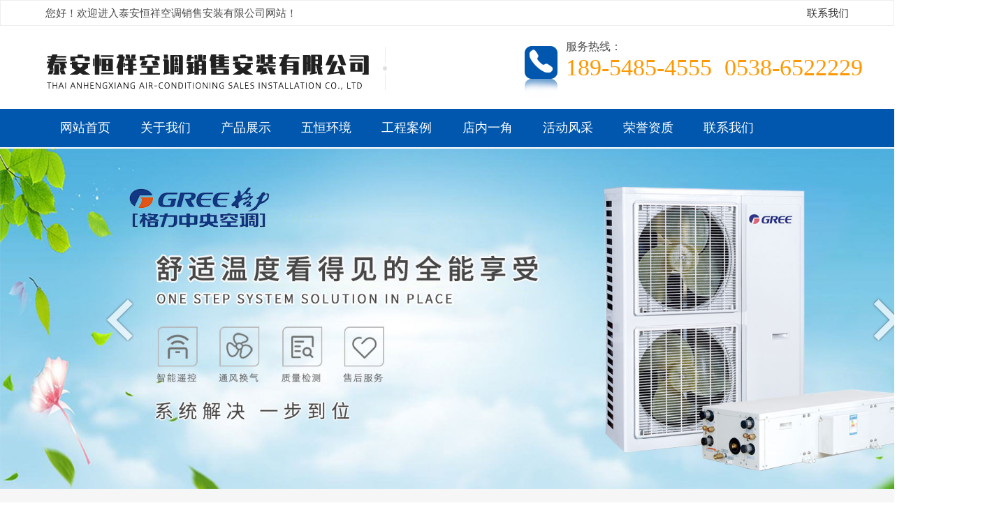

--- FILE ---
content_type: text/html; Charset=utf-8
request_url: http://www.hengxiangkt.com/Item/Show.asp?m=2&d=956
body_size: 5166
content:
<!doctype html>
<html>
<head>
<meta charset="utf-8">
<title>中央热水工程泰安空调|泰安中央空调|泰安格力中央空调-泰安恒祥空调销售安装有限公司官网</title>
<meta name="Keywords" content="泰安空调,泰安油烟机,泰安厨房电器,泰安净水,,泰安热水器泰安中央空调,泰安空调公司,泰安空调公司电话,泰安格力中央空调,泰安热水器,泰安新风系统,泰安格力空调,泰安热水器,格力空调泰安专卖店,泰安格力空调专卖店,泰安空调维修,泰安空调安装,泰安格力空调销售点,泰安中央空调,泰安中央空调安装,泰安中央空调价格,泰安格力空调价格,泰安空调价格,泰安空调公司,泰安恒祥空调销售安装有限公司">

<meta name="Description" content="泰安中央新风,泰安中央热水,泰安恒祥空调销售安装有限公司,（联系人：杨经理，手机：18954854555  13375482000 电话：0538-6522229、8076222 ）泰安格力空调,泰安热水器,泰安空调公司,泰安格力中央空调">

<link href="../css/hxcs.css" rel="stylesheet" type="text/css" />
<link href="/images/style.css" type="text/css">
<script type="text/javascript" src="/ks_inc/jquery.js"></script>
<script type="text/javascript" src="/ks_inc/common.js"></script>
<script language=JavaScript type=text/JavaScript>
//改变图片大小
//function resizepic(thispic)
//{ 
//if(thispic.width>750) thispic.width=750; 
//}
$(document).ready(function(){
	$('.imagelist').find('img').each(function(){
	  if (this.width>750) this.width=600;
	});
});

</script>
</head><body>
<div style="position:fixed; top: 0; width: 100%; background: #fff;z-index: 100;">
  <div class="top">
    <div class="wfixed clearfix">
      <div class="fl">您好！欢迎进入泰安恒祥空调销售安装有限公司网站！</div>
      <div class="topNavSe fr"><a href="/Item/list.asp?id=1242">联系我们</a></div>
    </div>
  </div>
  <div mfid="C1_Share_header">
    <div class="bz">
      <div class="logo fl"><a href="/"></a></div>
      <div class="name fl"><img src="../images/tacn/lo3.png" alt=""></div>
      <div class="top_x fl"><img src="../images/tacn/lo2.jpg" alt=""></div>
      <div class="top_adv fl"><b>专注于<span>格力空调、格力厨电</span></b><br>
        提供一站式“<i>产品</i>”服务</div>
      <div class="top_z fl"></div>
      <div class="top_lx fr">服务热线：<span>189-5485-4555&nbsp;&nbsp;0538-6522229</span></div>
    </div>
  </div>
  <div class="clear"></div>
  <div class="menu nav">
    <ul>
      <li class="nav1"><a rel="nofollow" href="/" title="网站首页">网站首页</a></li>
      <li class="nav1"><a rel="nofollow" href="/Item/list.asp?id=1239" title="关于我们">关于我们</a></li>
      <li><a rel="nofollow" href="/Item/list.asp?id=1762" title="产品中心">产品展示</a>
        <ul>
          <li><a href="/Item/list.asp?id=1785" rel="nofollow" title="">格力家用空调</a></li>
          <li><a href="/Item/list.asp?id=1786" rel="nofollow" title="">家用中央空调</a></li>
          <li><a href="/Item/list.asp?id=1787" rel="nofollow" title="">商用中央空调</a></li>
          <li><a href="/Item/list.asp?id=1788" rel="nofollow" title="">格力新风处理系统</a></li>
          <li><a href="/Item/list.asp?id=1789" rel="nofollow" title="">伊莱克斯中央吸尘</a></li>
          <li><a href="/Item/list.asp?id=1790" rel="nofollow" title="">格力空气能热水器</a></li>
          <li><a href="/Item/list.asp?id=1791" rel="nofollow" title="">中央热水工程</a></li>
          <li><a href="/Item/list.asp?id=1792" rel="nofollow" title="">开能净水机</a></li>
          <li><a href="/Item/list.asp?id=1793" rel="nofollow" title="">抽油烟机</a></li>
          <li><a href="/Item/list.asp?id=1795" rel="nofollow" title="">洗碗机</a></li>
          <li><a href="/Item/list.asp?id=1796" rel="nofollow" title="">蒸烤机</a></li>
          <li><a href="/Item/list.asp?id=1797" rel="nofollow" title="">燃气灶</a></li>
          <li><a href="/Item/list.asp?id=1798" rel="nofollow" title="">壁挂炉</a></li>
        </ul>
      </li>
 <li><a rel="nofollow" href="/Item/list.asp?id=1799" title="五恒环境">五恒环境</a></li>
      <li><a rel="nofollow" href="/Item/list.asp?id=1693" title="工程案例">工程案例</a></li>
      <li class="nav1"><a rel="nofollow" href="/Item/list.asp?id=1781" title="">店内一角</a></li>
      <li class="nav1"><a rel="nofollow" href="/Item/list.asp?id=1780" title="">活动风采</a></li>
      <li class="nav1"><a rel="nofollow" href="/Item/list.asp?id=1782" title="">荣誉资质</a></li>
     
      <!--<li class="nav1"><a rel="nofollow" href="/" title="选购指南">选购指南</a></li>-->
      <li class="nav1"><a rel="nofollow" href="/Item/list.asp?id=1242" title="联系我们">联系我们</a></li>
    </ul>
  </div>
</div>
<div class="clear" style="height: 213px;"></div>
<div class="slide_container">
  <ul class="rslides" id="slider">
    <li><img src="../images/tacn/bg1.jpg" width="100%" alt=""/></li>
    <li><img src="../images/tacn/bg2.jpg" width="100%" alt=""/></li>
    <li><img src="../images/tacn/bg3.jpg" width="100%" alt=""/></li>
  </ul>
</div>
<div class="clear"></div>
<link rel="stylesheet" href="../css/banner.css"/>
<script src="../css/responsiveslides.min.js"></script> 
<script>
	$(function () {
		$("#slider").responsiveSlides({
			auto: true,
			pager: false,
			nav: true,
			speed: 500,
			// 对应外层div的class : slide_container
			namespace: "slide"
		});
	});
</script>
<div class="clear"></div>
<div class="s_bg">
  <div class="search width">
    <div class="row">
      <p><strong>热门关键词：</strong> <a href="/" title="泰安空调">泰安空调</a>&nbsp;&nbsp;<a href="/" title="泰安中央空调">泰安中央空调</a>&nbsp;&nbsp; 
		  <a href="/" title="泰安格力中央空调">泰安格力中央空调</a>&nbsp;&nbsp;<a href="/" title="泰安空气能">泰安空气能</a>&nbsp;&nbsp;
		  <a href="/" title="泰安厨房电器">泰安厨房电器</a>&nbsp;&nbsp;<a href="/" title="泰安恒祥空调">泰安恒祥空调</a>&nbsp;&nbsp; 
		  </p>
      <div class="top_tel"> <a href="/map/SiteMap.html">网站地图</a>&nbsp;&nbsp;|&nbsp;&nbsp;<a href="/map/SiteMap.xml">XML</a>&nbsp;&nbsp;|&nbsp;&nbsp;<a href="/Item/list.asp?id=1694">联系我们</a> </div>
      <div class="clear"></div>
    </div>
  </div>
  <div class="clear"></div>
</div>

<div class="main1500 fyjingying">
	<div class="sycpl"> <div class="sycpltop">
  <p>产品分类</p>
  <p>恒祥空调</p>
</div>
<ul class="sycplb">
  <li class="cp1">格力空调</li>
  <li class="clnr"><a href="/Item/list.asp?id=1785">格力家用空调<span>▶</span></a></li>
  <li class="clnr"><a href="/Item/list.asp?id=1786">家用中央空调<span>▶</span></a></li>
  <li class="clnr"><a href="/Item/list.asp?id=1787">商用中央空调<span>▶</span></a></li>
  <li class="clnr"><a href="/Item/list.asp?id=1788">格力新风处理系统<span>▶</span></a></li>
  <li class="clnr"><a href="/Item/list.asp?id=1789">伊莱克斯中央吸尘<span>▶</span></a></li>
  <li class="clnr"><a href="/Item/list.asp?id=1790">格力空气能热水器<span>▶</span></a></li>
  <li class="clnr"><a href="/Item/list.asp?id=1792">美国派斯净水<span>▶</span></a></li>
  <li class="cp1">格力厨电</li>
  <li class="clnr"><a href="/Item/list.asp?id=1793">抽油烟机<span>▶</span></a></li>
  <li class="clnr"><a href="/Item/list.asp?id=1795">洗碗机<span>▶</span></a></li>
  <li class="clnr"><a href="/Item/list.asp?id=1796">蒸烤机<span>▶</span></a></li>
  <li class="clnr"><a href="/Item/list.asp?id=1797">燃气灶<span>▶</span></a></li>
  <li class="clnr"><a href="/Item/list.asp?id=1798">壁挂炉<span>▶</span></a></li>
</ul>
<div class="sycldb">
  <p>咨询热线：</p>
  <p>18954854555</p>
  <p>13375482000</p>
  <p>0538-6522229</p>
</div> </div>
  <div class="fyjyright">
    <div class="show_title">
      <h1>中央热水工程</h1>
      <p><b class="i1"></b> <b class="i2"></b></p>
      <time></time>
    </div>
    <div class="fyxwxqcont"> 
      <!--编辑器-->
      <div style="text-align:center;"> <img src="/UploadFiles/格力空调/中央热水工程/中央热水工程8.jpg"  title="中央热水工程" alt="中央热水工程"/> </div>
    </div>
    <div class="show_body">  </div>
    <div class="xqytext"> <span>上一篇：<a href="/Item/Show.asp?m=2&d=955" title="中央热水工程">中央热水工程</a></span> <span>下一篇：<a href="/Item/Show.asp?m=2&d=957" title="中央热水工程">中央热水工程</a> </span> <a href="javascript:history.go(-1);" class="xqback">返回</a> </div>
  </div>
</div>
<div class="clear blank10"></div>
<!--版权信息--> 
<div class="juzhong footr mt-40">
  <div class="w1200">
    <div class="footr_1">
      <h3>格力空调:</h3>
      <div class="sss1">
        <p><a target="_self" href="/Item/list.asp?id=1785">格力家用空调</a></p>
        <p><a target="_self" href="/Item/list.asp?id=1786">家用中央空调</a></p>
        <p><a target="_self" href="/Item/list.asp?id=1787">商用中央空调</a></p>
        <p><a target="_self" href="/Item/list.asp?id=1788">格力新风处理系统</a></p>
        <p><a target="_self" href="/Item/list.asp?id=1789">伊莱克斯中央吸尘</a></p>
        <p><a target="_self" href="/Item/list.asp?id=1790">格力空气能热水器</a></p>
        <p><a target="_self" href="/Item/list.asp?id=1792">开能净水机</a></p>
      </div>
    </div>
    <div class="footr_2">
      <h3>格力厨电:</h3>
      <div class="sss"><a href="/Item/list.asp?id=1793" title="">抽油烟机</a><a href="/Item/list.asp?id=1794" title="">洗碗机</a>
		  <a href="/Item/list.asp?id=1795" title="">蒸烤机</a><a href="/Item/list.asp?id=1796" title="">燃气灶</a>
		<a href="/Item/list.asp?id=1797" title="">壁挂炉</a></div>
    </div>
    <div class="footr_3">
      <h3>联系我们:</h3>
      <div class="footr_31">
        <p>手机：18954854555&nbsp;&nbsp;|&nbsp;&nbsp;13375482000</p>
		  <p>手机：0538-8076222&nbsp;|&nbsp;&nbsp; 0538-6522229</p>
        <p>联系人：杨经理</p>
        <p>地址：山东省泰安市岱岳区灵山大街与迎胜路交叉口向西200米路北王府花园A区12号商业楼103店铺</p>

      </div>
    </div>
  </div>
</div>
<div class="db-ys">
  <div class="db-ys-ny editStaticFile">
    <p>版权所有&nbsp;&nbsp;泰安恒祥空调销售安装有限公司&nbsp;&nbsp;&nbsp;&nbsp;<a href="https://beian.miit.gov.cn/" style="color:#fff">鲁ICP备16011697号-1</a>
&nbsp;&nbsp;&nbsp;&nbsp;
<a href="http://www.beian.gov.cn/portal/registerSystemInfo?recordcode=37090202000371"><img src="/Images/11.png"/>鲁公网安备37090202000371号</a>
&nbsp;&nbsp;&nbsp;&nbsp;
	分站：<a href="/Item/list.asp?id=1764">新泰</a>&nbsp;|&nbsp;
<a href="/Item/list.asp?id=1765">东平</a>&nbsp;|&nbsp;
<a href="/Item/list.asp?id=1766">肥城</a>&nbsp;|&nbsp;
<a href="/Item/list.asp?id=1767">宁阳</a>&nbsp;|&nbsp;
<br>
      <a href="http://www.tajdwl.com/" target="_blank" title="技术支持：焦点网络（15288928236）"> <img src="../images/tacn/jd.png" title="技术支持：焦点网络（电话：
15288928236）" alt="技术支持：焦点网络（电话：15288928236）"></a></p>
  </div>
</div>
<div style="text-align:center;margin:0 auto;" class="yyzz"><a href="../images/tacn/yyzz.jpg"><img src="../images/tacn/8F.jpg"></a></div>
<style>
/*一键拨号*/
@media(min-width:1000px){
.footbox{display:none;}
}
@media(max-width:1000px){
.yyzz{margin-bottom: 180px!important;}
}
.footbox{height: 180px;background: rgb(3, 71, 146);bottom: 0;z-index: 99;left: 0; width: 100%;min-width: 375px; position: fixed; border-top:0;z-index: 1000;}
.flexbox{margin-top:2px;text-align: center; display: -webkit-box; display: -webkit-flex; display: -ms-flexbox; display: flex;}
.footbox ul li{-webkit-box-flex: 1; -webkit-flex: 1; -ms-flex: 1;flex: 1; text-align:center;}
.footbox ul li a{ display:block;color:#fff;font-size:48px;line-height:60px;font-weight: 600;}
.footbox ul li a img{ display:block; width:110px; height:110px; margin:5px auto}
</style>
<footer class="footbox">
	<ul class="flexbox">
		<li style="width: calc(100% / 4)"><a href="javascript:;" onClick="history.back()"><div style="margin: 0 auto;"><img src="../images/tacn/back.png">返回</div></a></li>
		<li style="width: calc(100% / 4)"><a href="tel:18954854555"><div style="margin: 0 auto;"><img src="../images/tacn/f_pic1.gif">一键拨号</div></a></li>
        <li style="width: calc(100% / 4)"><a href="tel:0538-6522229
"><div style="margin: 0 auto;"><img src="../images/tacn/f_pic1.gif">电话咨询</div></a></li>
        <li style="width: calc(100% / 4)"><a><img src="../images/tacn/wx.png"> <div onclick="copyText()">复制微信号</div> <p id="text">18954854555</p>
 <textarea id="input"></textarea></a></li>
         <li style="width: calc(100% / 4)"><a href="/index.asp"><div style="margin: 0 auto;"><img src="../images/tacn/home.png">主页</div></a></li>
    </ul>
</footer>
<script type="text/javascript">
    function copyText() {
      var text = document.getElementById("text").innerText;
      var input = document.getElementById("input");
      input.value = text; // 修改文本框的内容
      input.select(); // 选中文本
      document.execCommand("copy"); // 执行浏览器复制命令
      alert("复制成功,去微信添加好友");
    }	
  </script>
</div> 
<!--版权信息-->

</body>
</html>


--- FILE ---
content_type: text/css
request_url: http://www.hengxiangkt.com/css/hxcs.css
body_size: 16198
content:
@charset "utf-8";
/* CSS Document */
/*通用样式*/
*{margin:0;padding:0;word-wrap:break-word;}
body{ font-size:15px; font-family:Arial,'hiragino sans gb','microsoft yahei ui','microsoft yahei',simsun,sans-serif;color:#444;min-width: 1440px;/* background:url(../images/index_bg.jpg) no-repeat;*/}
body{ color:#4C4C4C;}
a{color:#4C4C4C;text-decoration:none;}
a:hover{color:#FF0000;}
a img{border:none;} 
div,ul,li,p,form{padding: 0px; margin: 0px;list-style-type: none;}
em{font-style: normal;font-weight: normal;}
table {padding: 0px; margin: 0px;list-style-type: none;}
dt,dl,dd {padding: 0px; margin: 0px;list-style-type: none;}
form{margin:0px;padding:0px;}
input[type="checkbox"], input[type="radio"] {-webkit-box-sizing: border-box;-moz-box-sizing: border-box;box-sizing: border-box;padding: 0;}
input:focus,textarea:focus,select:focus{ outline:none;}
input[type="text"],select{ height:30px; line-height:30px; color:#999; border:1px solid #ddd;}


tr {padding: 0px; margin: 0px;list-style-type: none;}
h2,h3,h4{padding:0px; font-size:14px; font-weight:normal;}
i,em{ font-style:normal;}
.w1015{ width:1015px; overflow:hidden;}
.clear{ height:0px; clear:both; overflow:hidden;}
.blank10{ height:10px !important; overflow:hidden;}
.blank20{ height:20px; overflow:hidden;}
.clearfloat {clear:both;height:0; overflow:hidden;}
.clear{clear:both;height:0px;overflow:hidden}
.clearfix{display:block;*zoom:1}
.clearfix:after{content:"";display:block;height:0;clear:both;visibility:hidden}
.mainbox{ width:910px; margin:0 auto;}
.mainbox1{ width:1200px; margin:0 auto;}
.fl{ float:left;}
.fr{ float:right;}
/*top*/
.logo {
	padding-right: 20px;
}
.top {
	line-height: 35px;
	border: 1px #eee solid;
}
.tell {
	margin-top: 40px;
	background: url(../images/tacn/tell.png) no-repeat 0px 6px;
	padding-left: 60px;
}
.tell span {
	color: #888;
	font-size: 16px;
	line-height: 2+px;
}
.tell p {
	line-height: 40px;
	display: block;
	font-size: 35px;
	color: #333;
	font-weight: bold;
}
.top_logo {
	height: 125px;
}
.logo_a {
	padding-left: 10px;
}
.logo_a p {
	float: left;
	line-height: 99px;
	color: #333333;
	font-size: 22px;
	font-weight: normal;
}
.logo_a p i {
	font-style: normal;
	vertical-align: baseline;
	color: #2968c7;
}
.logo_a span {
	color: #1ea001;
	font-weight: bold;
	font-size: 22px;
}
.col_61 {
	color: #616161;
}
.col_0a {
	color: #0a4ea2;
}
strong {
	font-weight: 700;
}
a {
	color: #333;
}
a:hover {
	color: #2968c7;
	text-decoration: none;
}
.center {
	width: 1200px;
	margin: 0 auto;
}
.wfixed {width:85%;margin: 0px auto;padding: 0px;}
/**menu**/
.menu {
	height: 55px;
	width: 100%;
	background: #0057ad;
}
.menu ul {
	width:85%;
	margin: 0 auto;
}
.menu ul li:first-child a {
	/*background: #bb1112;
	color: #fff;*/
}
.menu ul li {
	float: left;
	position: relative;
    text-align: center;
	width: calc(100% / 10)
}
.menu ul li a {
	font-size: 18px;
	color: #fff;
	display: block;
	line-height: 55px;
	-webkit-transition: all 0.3s ease;
	-moz-transition: all 0.3s ease;
	-o-transition: all 0.3s ease;
	transition: all 0.3s ease;
}
.menu li a:hover {
	background: #ff9800;
	color: #fff;
}
.menu ul li:hover ul {
	display: block;
	position: absolute;
	top: 55px;
	z-index: 99999
}
.menu ul li ul {
	display: none;
	width: 118px;
}
.menu ul li ul li {
	background: #eee;width: 180px;
}
.menu ul li ul li a {
	display: block;
	line-height: 45px;
	color: #333;
	font-size: 15px;
	padding: 0px;
	text-align: center;
	width: 180px;
}
.menu ul li ul li a:hover {
	background: #ff9800;
	color: #fff;
}
.menu .nav1{ }
.bz{width: 85%;margin: 0 auto;}
.bz .logo{
    margin-top: 30px;
    margin-bottom:30px;
}
.bz .name{
	/*background: url(/images/tacn/lo3.png)top left no-repeat;
	font-size: 16px;
	 color: #666;
	 letter-spacing: 4.4px;*/
padding-top:30px;
margin-top:5px;
}
.bz .top_x{
	margin-left:16px;
	margin-top: 30px;
}
.bz .top_adv{
	font-size: 20px;
	padding-top: 2px;
	margin-left: 20px;
margin-top: 30px;

}
.bz .top_adv b{
	font-size: 28px;
	 color: #333;
	 letter-spacing: 0.2px;
}
.bz .top_adv span{
	color: #ff9800;
}
.bz .top_adv i{
	color: #ff9800;
}
.bz .top_z{
	margin-left: 60px;
	margin-top: 55px;   
}
.bz .top_lx{
	background: url(/images/tacn/lo5.png)0px 8px no-repeat;
	font-size: 16px;
	padding-bottom: 40px;
margin-top: 20px;
	padding-left:60px;
}
.bz .top_lx span{
	font-family: Impact;
	font-size: 34px;
	color: #ff9800;
	display: block;
}
.s_bg{height: 80px; display:block; background:#F6F6F6;}
.search{ margin:0 auto;height:80px;overflow: hidden;    width: 80%;}
.search p{ float:left;font-size: 16px; color:#666; width:800px; height:80px; line-height:80px; overflow:hidden; margin:0}
.search p strong{ display:block; float:left; line-height:80px; font-size:16px }
.search p strong img{ height:32px; vertical-align:middle; margin-right:10px}
.top_tel a{font-size: 16px; line-height:50px;}
.top_tel{height:41px;display:inline-block;float:right;position: relative; width:268px;margin-top: 15px;}
.top_tel .textCont{border-radius:3px 0 3px 0;border: none;border-right:#f2f2f2;width: 258px;height:41px;line-height:41px;color:#505050;float:left;padding-left: 10px;outline: none;background: #ffffff;}
.top_tel .anSearch{height:41px;line-height:41px;border:none;float:left;cursor:pointer;border-left:#f2f2f2;background-color:#FF7916;position: absolute;right: 0px; padding:9px; box-sizing:border-box}

@media(max-width:1440px){
	.bz{width: 93%;}
	.bz .top_adv{display: none;}
}
@media(max-width:991px){
	.search{width: 90%}
	.search p strong{font-size: 20px;}
	.search p a{font-size: 20px;}
	.top_tel a{font-size: 22px;}
	.search p{width:890px;}
}

/*cple*/
.cp{margin:0 auto;width:1100px;}
.cp-l{width:260px; float:left;overflow: hidden; position:relative;padding-bottom:0px; }
.cp-l h2{height:100px;line-height:100px;color:#fff; text-align:center;font-family:'微软雅黑';font-size:30px;background:url(../images/tacn/cp_c.jpg) no-repeat left 0; padding-left: 60px;    letter-spacing: 5px;}
.cp-l p{ color:#ffffff;line-height:32px;padding-left: 70px;}
.cp-l h2 a{color:#fff;}
.cp-con{ padding:0 0px 0 0px;}
.cp-l h3{height:50px; line-height:50px;padding-left:50px; background:url(../images/tacn/sdot.png) #f1f1f1 no-repeat left 10px center;font-size:18px;color:#0057ad;cursor:pointer;margin-top:5px;overflow:hidden;font-weight: bold;}
.cp-l h3 a{color:#000000;}

.cp-l ul{/*padding:2px 0 8px;*/margin:0 2px;} 
.cp-l li{border-bottom: 1px dashed #f1f1f1;/*height:32px; line-height:32px; border-bottom:1px Dotted #929292; padding-left:20px; background:url(../images/tacn/ico1.gif) no-repeat 5px center;color:#444; overflow:hidden ;*/}
.cp-l li a{font-size: 16px; display: block;text-indent: 35px;    color: #1c1c1c;    line-height: 50px;width: 300px;transition: all .2s ease; height: 50px; background: url(../images/tacn/rr.gif) no-repeat left;font-weight: normal;margin-bottom: 1px;}
.cp-l li a:hover {display: block; color: #fff;text-indent: 48px; transition: all .2s ease;line-height: 50px;width: 300px;height: 50px;background: #0057ad;font-weight: bold;}
.clearfix{zoom:1;}
.clearfix:after{content:"";display:block;height:0;clear:both;visibility:hidden;}
@media(max-width:991px){
	.cp-l h3{font-size: 24px;}
	.cp-l li a{font-size: 21px;    text-indent: 25px;}
	
}


/*产品展示*/
.document-width{ width:85%; margin:auto; }
.index_div1{ width:100%; min-height:500px; height:auto; float:left; padding:18px 0; background:url(../images/bj_xt.png) left 190px no-repeat; background-size:50% 5px; }
.nconl{ width:283px;}
.cpfl dt{ width:199px; height:80px;  padding:0px 40px 0px 30px; font-size:32px; line-height:80px; text-align:center;  color:#ffffff; background:#006bd1; font-weight:bold}
.cpfl dd a{display:block; text-indent:50px; color:#1c1c1c; line-height:45px;width:269px; transition:all .2s ease;height:45px;background:url(../images/tacn/rr.gif) no-repeat left; font-weight:normal; margin-bottom:1px}
.cpfl dd a:hover{ display:block;color:#fff; text-indent:48px;transition:all .2s ease; line-height:45px;width:269px; height:45px; background:#f96f0c; }
.neiye_tel{ width:269px; background:url(../images/tacn/nytel.png) no-repeat center top; float:left; padding-top:12px; }
.neiye_tel span{ display:block; width:100%; height:30px; color:#ffffff; line-height:35px; text-align:center; font-size:14px; padding-bottom:20px;}
.neiye_tel a{ width:130px; height:35px; border:1px solid #fff; display:block; text-align:center; margin:auto; line-height:35px; font-size:14px;color:#ffffff; padding:0px;}
.neiye_tel p{ display:block; width:219px; padding-left:50px; font-size:14px; color:#292929; padding-top:42px;}
.neiye_tel p strong{ font-size:30px; color:#0057ad; line-height:35px; font-family:Impact;}
.neiye_tel a:hover{ width:130px; height:35px; border:1px solid #ffffff; background:#ffffff; display:block; text-align:center; margin:auto; line-height:35px; font-size:14px;color:#353535; padding:0px;}
.sy_r{float: right;width: calc(100% - 280px); }
#colee_top .item {  width: 23%;  float: left; margin: 10px 0.5%; position: relative;  background: #fff;  border: 1px solid #dddddd;  border-radius: 6px;  transition: all ease 300ms;overflow: hidden;}
#colee_top .item a {  display: block;  width: 100%;}
#colee_top .item img {  width: 100%;  display: block;-webkit-transition: -webkit-transform 0.3s;  -moz-transition: -moz-transform 0.3s;  -o-transition: -o-transform 0.3s;  transition: transform 0.3s;}
#colee_top .item a img:hover{-webkit-transform: scale(1.1);  -moz-transform: scale(1.1);  -ms-transform: scale(1.1);  -o-transform: scale(1.1);  transform: scale(1.1);}
#colee_top .item h3 {  padding: 0 16px;  height: 63px; position: relative;font-size: 16px;  color: #fff;  line-height: 30px;  overflow: hidden;  transition: all ease 300ms;background: #0057ad; text-align: center;    display: flex; align-items: center; justify-content: center; }
#colee_top .item h3:hover{background: #ff9800;font-weight: bold;}
#colee_top .item h3 span {width: 110px;height: 30px;line-height: 30px;  margin-top: 20px;  font-size: 14px;  border-radius:5px;background:#004893; color: #fff;  text-align: center;  transition: all ease 300ms;}
#colee_top .item h3 span s {  width: 18px;  height: 18px;  margin-right: 5px;  background-position: -120px -78px;}
.more_div{ width:390px; height:40px; margin: 0px auto; margin-top: 2%;}
.more_div a.more{ width:150px; height:40px; line-height:40px; float:left; text-align:center; border:1px solid #0057ad; box-sizing:border-box; color:#0057ad; font-size:14px; border-radius:3px;}
.more_div a.more:hover{ background:#0057ad; color:#fff;}
.more_div a.more_tel{ width:230px; height:40px; line-height:40px; float:right; text-indent:40px; border:1px solid #0057ad; box-sizing:border-box; color:#fff; font-size:14px; border-radius:3px; background:url(../images/more_tel.png) 15px center no-repeat #0057ad; }
.more_div a.more_tel:hover{  border-radius:3px; background:url(../images/more_tel.png) 15px center no-repeat #0057ad; }

@media(max-width:1440px){
	.document-width{width: 90%;}
}
@media(max-width:991px){
	#colee_top .item h3{font-size: 18px;}
	.more_div{    width: 600px;}
	.more_div a.more{    width: 200px;height: 60px; line-height: 60px;font-size: 24px;}
	.more_div a.more_tel{    width: 350px;height: 60px; line-height: 60px;font-size: 24px;}
}



/*about*/
.page{width:85%; margin:0 auto;}
.title_t{
    margin: 0 auto 30px;
    text-align: center;
    background: url(../images/tacn/jt.png) no-repeat center bottom;
    height: 110px;
}

.title_t strong{
    font-size: 35px;
    color: #111111;
}

.title_t strong b{
    color: #0057ad;
}

.title_t strong p{
    font-weight: normal;
    font-size: 18px;
	color: #444;
    letter-spacing: 0.8px;    margin-top: 1%;
}

.about{
    height: 765px;
    background: url(../images/tacn/gsbg.jpg) no-repeat center top;
    padding-bottom: 239px;margin-top: 2%;
}

.about .title_t{
    padding-top: 49px;
}

.about_wrap{
    background: #fff;
    /*width: 1200px;*/
    height: 795px;
    box-shadow: 0 0px 17px -7px rgba(0,0,0,0.3);
    overflow: hidden;
}

.about_img {
    margin: 29px 0 0 27px;
}

.about_text{
    width:58%;
    height: 345px;
    margin: 29px 0 0 50px;
}

.about_text strong{
    font-size: 30px;
    color: #ddd;
    display: inline-block;
    line-height: 39px;
}

.about_text p{
    font-size: 30px;
    color: #0057ad;
}

.about_text span{
    font-size: 16px;
    color: #888;
    line-height: 30px;
    margin: 13px 0 22px 0;
    display: block;
}

.about_text a{
    width: 141px;
    height: 39px;
    border:1px solid #0057ad;
    border-radius: 30px;
    text-align: center;
    line-height: 39px;
    float: left;
    color: #0057ad;
    font-size: 15px;
    margin-right: 22px;
}

.about_cont{
    border-color: #ffc100 !important;
    color: #ffc100 !important;
}

.about_list li{
    width: 120px;
    height:38px;
    border: 1px solid #e8e9ea;
    text-align: center;
    float: left;
    margin: 19px 27px 0 0;
}

.about_list li a{
    font-size: 18px;
    color: #666666;
    line-height: 38px;
    display: block;
}

.about_list li:hover ,.about_list .on{
    border-color: #0057ad;
    background: #0057ad
}

.about_list li:hover a ,.about_list .on a{
    color: #fff;
}

.about_wrap_bottom{
    margin-left: 27px;
}

.about_wrap_bottom_img{
    margin-top:22px;
}

.about_wrap_bottom_img2 table tr td{
    width: 274px;
    height: 258px;
    display: inline-block;
    padding-left: 0 !important;
    margin-right: 17px;
    overflow: hidden;
}

.about_wrap_bottom_img2 table tr td br{
    display: none;
}

.about_wrap_bottom_img2 table tr td img{
    border:1px solid #f1f1f1;
}

.about_wrap_bottom_img2 table tr td div{
    padding-top: 0 !important;
    background: #f1f1f1;
    width: 274px;
    height: 53px;
    font-size: 17px;
    color: #666666;
    text-align: center;
    line-height: 53px;
}

.about_wrap_bottom_img2 table tr td:hover div{
    background: #01a354;
    color: #fff;
}

.about_wrap_bottom_img .dis{
    display:none;
}
@media(max-width:1440px){
	.page{width: 90%;}
	.about_img{width: 40%;}
	.about_img img{width: 100%;}
	.about_text{width: 53%;}
	.about_wrap{height: 790px;}
}
@media(max-width:991px){
	.title_t strong{font-size: 44px;}
	.title_t strong p{font-size: 26px;}
	.title_t{height: 140px;}
	.about_text p{font-size: 34px;}
	.about_text span{font-size: 20px;line-height: 34px;height: 240px; overflow: hidden;}
	.about_text a{width: 200px;height: 50px;line-height: 50px;font-size: 24px;}
	.about_list li{width: 150px;height: 50px;}
	.about_list li a{font-size: 26px;line-height: 50px;}
	.ryzzBox .Cont .tp .tbiao a{font-size: 24px!important;line-height: 50px;}
	.cpadv_d span{font-size: 24px;}
}

/*首页安利*/
.pub_title p{text-align:center;margin-top:10px;margin-bottom:30px;letter-spacing: 3px;font-size: 20px;}
.pub_title h4{position:relative;text-align:center;font-size:36px;font-weight:bold;z-index:1;/*padding-top:60px;*/color: #00944b;margin: 2%;}
.pub_title h4 img{display: inline-block;margin:0 10px;}
.pub_title h4 span{color:#3c3c3c;display:inline-block;}
.ryzz{width:100%;margin:1% auto;text-align: center;height: 300px;}
.ryzz_ry{width:98%;margin:0 auto; height:310px; text-align:center; position:relative; } 
.ryzzBox{width:100%;height:300px; }
.ryzzBox .Leftbotton{border-radius: 10%;height:67px;width:67px;background:#e2e2e2 url(../images/tacn/lefts.png) no-repeat;overflow:hidden;display:inline;left:-80px; top:83px;cursor:pointer; position:absolute; z-index:99;}
.ryzzBox .Leftbotton:hover{background:#0057ad url(../images/tacn/lefts.png) no-repeat;}
.ryzzBox .Rightbotton{border-radius: 10%;height:67px;width:67px;background:#e2e2e2 url(../images/tacn/rights.png) no-repeat;overflow:hidden;display:inline;right:-80px;top:83px;cursor:pointer; position:absolute;z-index:99;}
.ryzzBox .Rightbotton:hover{background:#0057ad url(../images/tacn/rights.png) no-repeat;}
.ryzzBox .Cont{width:100%;overflow:hidden;float:left; }
.ryzzBox .ScrCont{width:10000000px;}
.ryzzBox .Cont .tp{width:316px;float:left;height:302px;text-align:center;background:none; text-align:left; }
.ryzzBox .Cont .tp .tpic{ margin:0 13px;width: 300px;height:277px;background:#e0e0e0; text-align:center; }
.ryzzBox .Cont .tp .tpic img{width:100%;max-width:100%}
.ryzzBox .Cont .tp .tbiao{text-align:center;/* padding-top:10px; padding-bottom:15px;*/ } 
.ryzzBox .Cont .tp .tline{margin:0 auto; width:125px;border-bottom:1px #FFF solid; height:5px;} 
.ryzzBox .Cont .tp .tbiao a{color:#333; font-size:18px; line-height: 40px;}
.ryzzBox .Cont .tp .tbiao a:hover{color:#00944b;}
.ryzzBox .Cont .tp .tneir{padding-top:8px; text-align:left; padding-left:16px; padding-right:15px; padding-bottom:15px;  } 
.ryzzBox .Cont .tp .tneir a{color:#FFFFFF; font-size:16px; line-height:22px;   } 
.ryzzBox #List1,.ryzzBox #List2{float:left;}

/*流程*/
.cooper{
    height: 466px;margin-top: 2%;
    /*background: url(../images/tacn/lcbg.jpg) no-repeat center;*/
}
.lc{width: 80%;}
.cooper .title_t{
    margin-bottom: 52px;
}

.cooper_wrap dl{
    float: left;
    width:8%;
    height: 163px;
    position: relative;
    margin-left: 100px;
}

.cooper_wrap dl:nth-child(1){
    margin-left: 26px;
}

.cooper_wrap dl dt{
    width: 35px;
    height: 35px;
    background: #0057ad;
    border-radius: 30px;
    line-height: 35px;
    text-align: center;
    color: #fff;
    font-size: 18px;
    position: absolute;
    left: 35px;
    top:-13px;
}

.cooper_wrap dl dd p{
    text-align: center;
    font-size: 18px;
    color: #4f5154;
    padding-top: 11px;
}

.cooper_tel{
    background: #0057ad;
    width:40%;
    height: 59px;
    border-radius: 5px;
    margin: 50px auto 0;
    text-align: center;
    color: #fff;
    position: relative;
    line-height: 59px;
}

.cooper_tel::before{
    content: '';
    position: absolute;
    width: 25px;
    height: 25px;
    background: #0057ad;
    left: -11px;
    top: 17px;
    border-radius: 30px;
}

.cooper_tel::after{
    content: '';
    position: absolute;
    width: 25px;
    height: 25px;
    background: #0057ad;
    right: -11px;
    top: 17px;
    border-radius: 30px;
}

.cooper_tel span {
    font-size: 15px;
    background: url(../images/tacn/dhh.jpg) no-repeat left center;
    padding-left: 25px;
}

.cooper_tel strong{
    font-size: 25px;
}

.cooper_tel a{
    background: #ff9800;
    width: 135px;
    height: 36px;
    border-radius: 30px;
    color: #fff;
    line-height: 36px;
    text-align: center;
    float: right;
    margin: 11px 48px 0 0;
}
@media(max-width:1440px){
	.lc{width: 90%}
	.cooper_wrap dl{width: 7%}
	.cooper_tel{width: 50%}
	.syhfnr p:nth-child(2){font-size: 20px; letter-spacing: 1px;}
}
@media(max-width:991px){
	.cooper_wrap dl dd p{font-size: 22px}
	.cooper_tel span{font-size: 22px;}
	.cooper_tel a{font-size: 20px;}
}



/*优势*/
.ysz{width: 80%; margin: 0 auto;margin-top: 2%}
.cpadv{
		width: 100%;
		height: 900px;
		background: url(/images/tacn/ysbg.jpg)center no-repeat;
		padding-top: 80px;
        }
.cpadv_d{
	text-align: center;
	font-size: 42px;
	line-height:52px;

}
.cpadv_d b{
	color: #0057ad;
}
.cpadv_d span{
	font-size: 18px; 
	color: #666666;
	display: block;text-transform: uppercase;
}
.cpadv_bz{
	margin-top: 20px;
}
.cpadv_z{
	width: 380px;
	float: left;
	margin-top:60px;
}
.cpadv_z li{
	width: 150px;
	float:left;
	margin-right: 40px;
	text-align: center;
	margin-bottom: 100px;
}
.cpadv_wz{
	color: #666;
}
.cpadv_wz span{
	font-size: 18px;
	 color: #333;
	 line-height:40px;
	 display: block;
	 padding-top: 5px;
}

 .cpadv_y{
	width: 380px;
	float: left;
	margin-top:60px;
}
.cpadv_y li{
	width: 150px;
	float:left;
	margin-left: 40px;
	text-align: center;
	margin-bottom: 100px;
}
.cpadv_wz{
	color: #666;
}
.cpadv_wz span{
	font-size: 18px;
	 color: #333;
	 line-height:40px;
	 display: block;
	 padding-top: 5px;
}
.xadv_w{ width: 1300px; margin: 0 auto;letter-spacing:3px; text-align: center; margin-top:8px; margin-bottom:35px;}
.xadv_w span{display: inline-block; animation: nbanA 2s infinite; margin-right:10px; width: 10px; height: 10px; background: #0057ad; border-radius: 50%;}
.xadv_w span:nth-child(2){animation-delay: 0.4s;background: #ff9800;}
.xadv_w span:nth-child(3){animation-delay: 0.6s;  }
.cpadv_bz{ width:1300px; margin: 0 auto;overflow: hidden;}

@media(max-width:991px){
	.cpadv_wz span{font-size: 24px;padding-top: 30px;}
	#feedback_c{    margin-top: 30px;}
	.ysz{margin-top: 4%;}
	.syhfbox{margin-top: 2%}
	.syhflx{width: 630px!important;}
	.syhfnr{    width: calc(100% - 630px)!important;}
}




@keyframes nbanA{
0%{transform: translateY(0px);}
50%{transform: translateY(-8px);}
100%{transform: translateY(0px);}
}
@keyframes moveBg {
  0% {
    background-position: 0% 30%;
  }

  100% {
    background-position: 100% 50%;
  }
}
#feedback_c{width: 900px; box-sizing: border-box;
            height: 75px;
            background: #0057ad;
            border-radius:150px;
            margin: 0 auto;
           margin-top: 60px;
        }
#feedback_c .font{
  font-size: 26px;color: #fff;text-align:center;line-height: 30px;padding:25px 0 0px 0;
}  

/*syxw*/
.news{background: url(../img/line.png) no-repeat top  right;  padding-bottom: 25px; background: #fff;}
.news_left{    width:40%;}
.news_left>div a{    display: flex;    justify-content: space-between;    padding: 20px 0;}
.news_left>div h2{    width: 82px;font-weight: normal;background: #0057ad;}
.news_left span,.new_right li>a span{color: #666666;font-size: 15px;line-height: 26px;word-break: break-all;display: -webkit-box;-webkit-box-orient: vertical;    overflow: hidden;    -webkit-line-clamp: 2;}
.news_left>div h2 span{    font-size: 40px;    color: #ffffff;    transition: .3s all;line-height: 81px;text-align: center;}
.news_left>div h2 em{    font-size: 16px;    color: #999999;}
.news_left>div div{width: calc(100% - 100px)}
.news_left p,.new_right li>a p{color: #333333;font-size: 18px;margin-bottom: 12px;transition: .3s all;overflow: hidden;text-overflow: ellipsis;white-space: nowrap;}
.news_content{display: flex;justify-content: space-between;margin-top: 50px;}
.news_left>img{width: 100%;    display: block;    /*height: 329px;*/}
.new_right{    width: 55%;    border-left: 1px solid #dfdede;padding: 0 6px;box-sizing: border-box;}
.new_right li>a{display: flex;justify-content: space-between;padding: 30px 0;padding-left: 24px;padding-right: 14px;box-sizing: border-box;border-bottom: 1px solid #dfdede;transition: .3s all;}
.new_right li:last-child a{    border: none;}
.new_right li a:hover span{    color: #fff;}.new_right li a:hover p{    color: #fff;}
.new_right li a:hover{    background: #0057ad;}
.new_right li>a h2{     width: 82px;font-weight: normal;background: #0057ad;}
.new_right li>a h2 span{    font-size: 40px;    color: #ffffff;    transition: .3s all;line-height: 81px;text-align: center;}
.new_right li>a h2 em{    color: #999999;    font-size: 16px;}
.new_right li>a div{    width: calc(100% - 100px);}
.news .cases_h{    margin-bottom: 32px;}
.news>div>.news_imgs{    display: flex;    justify-content: space-between;    margin-top: 38px;} 
.news>div>.news_imgs li{    width: 371px;    height: 176px;    overflow: hidden;}
.news>div>.news_imgs li img{    display: block;    width: 100%;}
.news_a{margin-top: 16px;}
.news_a em{color: #c2992b;}
.news_a a{color: #666666;font-size: 15px;}
.news_a li{display: flex;justify-content: space-between;}
.news_a li a{white-space: nowrap;width: 372px;text-overflow: ellipsis;display: block;overflow: hidden;line-height: 44px;transition: .3s all;}
.news_a li a:hover{    color: #c2992b;    text-decoration: underline;}   

@media(max-width:991px){
	.new_right li:last-child{display: none;}
}


/*å°æ ‡*/
.wrapper {width: 90%;margin: 0 auto;}
.auto {margin: 0 auto;} 
.tc {text-align: center;}
.titl{padding-top: 30px;}
.titl h2{height:38px; line-height:38px; font-size:36px; font-weight:bold; overflow:hidden;color: #0057ad;}
.titl h3{margin-top:16px; font-size:18px; color:#0057ad; overflow:hidden;}


/*隔断*/
.syhfbox{width: 100%;height: 160px; background-image: url("../images/tacn/tf.jpg");background-size: 100% 100%;}
.syhf{width: 90%;margin: 0 auto;padding: 40px 0;overflow:hidden;}
.syhfnr{width:calc(100% - 700px);float: left;}
.syhfnr p:nth-child(1){font-size: 18px;line-height: 30px;color: #f5f5f5;}.syhfnr p:nth-child(1) span{margin-right: 30px;padding: 5px 0;padding-left: 36px;background: url("../images/tacn/dh1.png") no-repeat left center;}
.syhfnr p:nth-child(2){font-size: 24px;line-height: 34px;color: #fff;font-weight: 600;letter-spacing: 6px;margin-top: 16px;}
.syhflx{width: 700px;float: left;}
.syhflx a{width: 240px;display: block;background-color: #fff;border-radius: 21px;font-size: 18px;line-height: 42px;color: #333;font-weight: 600;text-align: center;margin-left: auto;letter-spacing: 10px;transition: all 0.6s;}
.syhflx p{font-size: 22px;font-weight: 500;text-align: right;color: #fff;letter-spacing: 1px;margin-top: 20px;}.syhflx p span{font-size: 28px; font-weight: bold;}
.syhflx a:hover{background-color: #0a326e;color: #fff;}
@media(max-width:1460px){.syhfnr p:nth-child(1) span{margin-right: 10px;}}
@media(max-width:1200px){.syhf{width: 98%;}}

/* 案例 */
.syfw{width: 90%;margin: 0 auto;padding: 10px 0;}
.syfwlb{padding: 0 29px;box-sizing: border-box;}
.syfwlb::before,.syfwlb::after{content: "";position: absolute;width: 30px;height: 100%;background-color: #fff;top: 0;z-index: 10;}
.syfwlb::before{left: -1px;}.syfwlb::after{right: -1px;}
.syfwnr{width: 100%;display: block;overflow: hidden;position: relative;padding-bottom: 50px;}
.syfwnr .syfwtp{width: 100%;overflow: hidden;}
.syfwnr .syfwtp img{width:100%;display: block;transition: all 0.6s;}
.syfwnr .syfwbt{width: 100%;display: block;font-size: 18px;line-height: 50px;letter-spacing: 2px;padding: 0 10px;box-sizing: border-box; color: #333;text-align: center;z-index: 10;background-color: #efefef;position: absolute;bottom: -54px;left: 0;z-index: 10;overflow: hidden;text-overflow:ellipsis;white-space: nowrap;transition: all 0.6s;}
.syfwnr .syfwbt span{width: 120px;display: block;font-size: 16px;border: 1px solid #fff;border-radius: 62px;line-height: 32px;margin: 0 auto 20px;}
.syfwnr:hover .syfwtp img{transform: scale(1.2);}
.syfwnr:hover .syfwbt{background-color:#005fc3;bottom: 0;color: #fff;text-overflow:inherit;white-space: inherit;}
.syfwnr .syfwbt span:hover{background-color: #fff;color:#005fc3;}
@media(max-width:1200px){.syfw{width: 96%;}.syfwnr .syfwbt{font-size: 22px;}}



/*简介内页*/
.div_title{ text-align:center; background:url(../../images/tacn/1_1.jpg) center bottom no-repeat;padding-top: 24px; padding-bottom:17px; font-size:30px; line-height:30px; color:#2d2c30;margin-top: 2%;}
.div_abo{ margin-top:60px;}
.div_abo .div1{ text-align:center; margin-top:34px;}
.div_abo .div2{ width:520px; margin:0 auto; margin-top:31px;}

/*内页导航*/
.ny-weizhi{padding:20px 0px;/*width: 100%;*/height: auto;background-color: #f1f1f1;}
.ny-weizhi .ny-r-t{margin:0 auto;width: 1300px; font-size: 15px;color: #333;}
.products1 {background: #0057ad;background-repeat: no-repeat;background-position: left top;float: left;padding: 20px;position:relative;}
.products1 h2 { font-size: 24px; line-height: 40px; color: #FFFFFF; float: left; height: 60px; width: 100%; text-align: center;border-bottom: 1px dashed rgba(187, 187, 187, 0.54);}
.products1_info { line-height: 35px; color: #FFFFFF; float: left; width: 220px; font-size: 15px; }
.s_phone { line-height: 35px; color: #FFFFFF; text-align: center; float: left; height: 35px; width: 220px; margin-top: 100px; font-size: 16px; }
.s_zixun { line-height: 40px; color: #333333; background-color: #FFFFFF; float: left; height: 40px; width:100%; -webkit-border-radius:20px; -moz-border-radius:20px; -ms-border-radius:20px; border-radius:20px; margin-top: 20px; }
.s_zixun a { color:#056ed1; text-decoration:none; background-repeat: no-repeat; background-position: 10px center; font-size: 20px; font-weight: bold; }
.s_zixun em { width:150px; float:left; font-style:normal; }
.s_zixun i { width: 40px; height: 40px; position: relative; right: 0; top: 0px; background-image: url(http://www.dgyyj.cn/skin/images/ico_tel4.png); background-repeat: no-repeat; background-position: center; float: left;     margin-left: 5%;}
.service_catlist {position:relative; width: 95%; margin: 0 auto;}
.service_catlist li { line-height: 50px; float: left; height: 50px; width:100%; font-size:18px; text-transform: capitalize; padding-top: 10px; padding-bottom: 10px;position:relative; }
.service_catlist li p {position:relative;}
.service_catlist li p a { color:#FFFFFF; text-decoration:none; display:block; float: left; width:100%; text-align: center; -webkit-border-radius:20px; -moz-border-radius:20px; -ms-border-radius:20px; border-radius:0;background: #0865c1; }
.service_catlist li p a:hover { color:#000000; background-color:#FFFFFF; }
.helpmain .left{width:20%; float:left; /*border:#e5e5e5 1px solid;*/height:100%; overflow:hidden;}
/*.helpmain .left h2{ font-size:22px;text-align:center; line-height:35px; margin:12px 0;}
.helpmain .left h3{ font-size:12px; font-weight:normal;line-height:30px; text-align:left; color:#999; border-bottom:#e5e5e5e 1px dashed; text-align:center;}*/
.helpmain .left .notetext1{ padding:10px; line-height:24px; font-size:14px; color:#555;float:left;width:410px;padding-top:100px;}
.helpmain .left .helpleftsite{ margin:1px; padding:0 15px;}
.helpmain .left .helpleftsite .title{height:60px; line-height:60px; font-size:24px;}
.helpmain .left .helpleftsite .leftbox{ padding:2px;}
.helpmain .left .helpleftsite .leftbox a{display: block;height: 48px;line-height: 48px;/* padding-left: 35px; */ text-align: center;font-size: 15px;background: #f4f4f4; margin-top: 4px;}
.helpmain .left .helpleftsite .leftbox a:hover{background: #006bd1; color: #fff;}
.helpmain .right{width:77%; float:right;height:100%; overflow:hidden;}
.helpmain .right h2{ font-size:22px;text-align:center; line-height:35px; margin:12px 0;}
.helpmain .right h3{ font-size:12px; font-weight:normal;line-height:30px; text-align:left; color:#999; border-bottom:#e5e5e5e 1px dashed; text-align:center;}
.helpmain .right .notetext{ padding:20px; line-height:24px; font-size:16px; color:#555;}
.helpmain .right .annoucebot{ height:30px; line-height:30px; text-align:right;}
.helpmain .right .notetext h3{ font-size:16px; font-weight:bold; color:#999; height:30px; line-height:30px; border-bottom:#f1f1f1 1px dashed; margin-bottom:10px;}
.helpmain .right .tdbg .lefttdbg{width:100px;}
.helpmain .right .notetext li{ line-height:30px; line-height:30px;}
.helpmain .right .fb{ font-size:14px; font-weight:bold; height:35px; line-height:35px;}
.helpmain .right .recruitment_tableInfo th{ background:#f1f1f1;}
.helpmain{width: 100%;margin: 0 auto;}

.pt .left{width:20%; float:left; /*border:#e5e5e5 1px solid;*/height:100%; overflow:hidden;}
/*.helpmain .left h2{ font-size:22px;text-align:center; line-height:35px; margin:12px 0;}
.helpmain .left h3{ font-size:12px; font-weight:normal;line-height:30px; text-align:left; color:#999; border-bottom:#e5e5e5e 1px dashed; text-align:center;}*/
.pt .left .notetext1{ padding:10px; line-height:24px; font-size:14px; color:#555;float:left;width:410px;padding-top:100px;}
.pt .left .helpleftsite{ margin:1px; padding:0 15px;}
.pt .left .helpleftsite .title{height:60px; line-height:60px; font-size:24px;}
.pt .left .helpleftsite .leftbox{ padding:2px;}
.pt .left .helpleftsite .leftbox a{display: block;height: 48px;line-height: 48px;/* padding-left: 35px; */ text-align: center;font-size: 15px;background: #f4f4f4; margin-top: 4px;}
.pt .left .helpleftsite .leftbox a:hover{background: #006bd1; color: #fff;}

/*gssj*/
.shijing{width:90%; margin: 0 auto;}
.shijing .li{float: left;width:23%;height:100%;    margin: 0 15px;margin-bottom: 20px;}
.shijing .li:hover .cont:after{background: url("../images/tacn/product1-cont-ic2.png") no-repeat 0 0;}
.shijing .li .cont:after{content: "";display: block;width: 21px;height: 4px;background: url("../images/tacn/product1-cont-ic1.png") no-repeat 0 0;position: absolute;bottom: 19px;left: 0;right: 0;margin: auto;transition:background .3s ;}
.shijing .img{overflow: hidden;}
.shijing .img img{transition: all .5s;    width: 100%;}
.shijing .li:hover .img img{transform: scale(1.06,1.06);}
.shijing .li:hover .cont{background-color: #0057ad;border-color: #0057ad;}
.shijing .li:hover .cont p,
.shijing .li:hover .cont h3{color: #ffffff;}
.shijing .li .cont{height:72px;border:1px solid #e2e2e2;border-top: none;padding: 20px 30px;text-align: center;position: relative;transition:all .3s ease;}
.shijing .li h3{color: #333333;font-size: 20px;margin-bottom: 4px;transition: all .3s;}
.shijing .li p{color: #666666;font-size: 16px;text-align: center;transition: all .3s;}
.product1 .cCont3 .more-ow li{background-color: #333333;}

/*产品中心*/
.sycpbox{width:85%;margin: 30px auto;}
.sybtbox{width: 1200px;margin: 0 auto 20px;}
.sybt{width: 430px;height: 80px; margin: 0 auto;padding: 0 80px;background-image: url("../UploadFiles/bj/logo.png");background-size: 80px 80px;background-position: 0 0;background-repeat: no-repeat;overflow: hidden;}
.sybtbox p:nth-child(2){font-size: 18px;text-align: center;color: #333;line-height:40px;letter-spacing: 2px;}
.sybt p:nth-child(1){font-size: 36px;font-weight:600;line-height: 36px;text-align: center;color: #212121;margin:10px 0;}
.sybt p:nth-child(2){font-size: 20px;line-height: 20px;text-align: center;color: #058b01;margin:2px 0;}

.sycpl{width:19%;float: left;margin-right: 30px;background-color: #f5f5f5;border-radius: 20px;}
.sycpltop{width:100%;padding: 20px;box-sizing: border-box;background-color: #0057ad;border-top-left-radius: 20px;border-top-right-radius: 20px;}
.sycpltop p:nth-child(1){font-size: 24px;font-weight: 600;color: #fff;text-align: center;line-height: 40px;letter-spacing: 6px;}
.sycpltop p:nth-child(2){font-size: 18px;color: #fff;text-align: center;line-height: 30px;letter-spacing: 2px;}
.sycplb{width:100%;padding:10px 20px;box-sizing: border-box;}
.sycplb li{width: 100%;border-bottom: 1px dashed #fff;padding:0 20px;box-sizing: border-box;}
.sycplb li:nth-child(1),.sycplb li:nth-child(10){font-weight: bold;color: #0057ad;font-size: 20px; line-height: 50px;}
.sycplb li a{width: 100%;display: block;font-size: 17px;color: #333;line-height: 52px;}
.sycplb li a span{float: right;margin-right: 20px;transition: all 0.4s;}
.sycplb li:hover a{color: #0057ad;}.sycplb li:hover a span{margin-right: 0;}
.sycldb{width:100%;padding:10px 20px;box-sizing: border-box; background-color: #0057ad;background-image: url("../images/tacn/sycllx.png");background-size: 76px 76px;background-position:10px 20px ; background-repeat: no-repeat;border-bottom-left-radius: 20px;border-bottom-right-radius: 20px;}
.sycldb p{padding-left: 70px;box-sizing: border-box; font-size: 22px;font-weight: 600;color: #FFFFFF;line-height: 30px;}
.sycldb p:nth-child(1){font-size: 18px;font-weight: lighter;}
.sycpfl{width:1200px;}
.sycpfl li{width: 190px;margin:0 12px 10px 0;float: left;}
.sycpfl li:nth-child(6n){margin-right: 0;}
.sycpfl li a{width:190px;display: block;line-height: 40px;background-color: #004ab3;font-size: 16px;font-weight: 550;color: #fff;text-align: center;transition: all 0.4s;}
.sycpfl li a:hover{box-shadow: 0 0 8px #666;background-color:#e50000;}
	
.cpg{width: 1200px;margin: 0 auto;}
.cpzsbox{width:1200px;}
.cpzslb{display: block;width:290px;margin: 0 13px 10px 0;padding: 10px;box-sizing: border-box; float:left;background-color:#eaeaea;color: #000;transition: all 0.4s;}
.cpzslb:nth-child(4n){margin-right: 0;}
.cpzslb img{width:270px;display: block; height:180px;}
.cpzslb p:nth-child(2){font-size: 18px;line-height: 20px;color: #333;margin-top: 10px;}
.cpzslb p:nth-child(3){font-size: 16px;line-height: 30px;font-weight: 550; color: #333;margin-top: 10px;}
.cpzslb p:nth-child(3) span{width: 80px;display: block;background-color:#0057ad;color: #FFF;font-size: 16px;line-height: 30px;float:right;text-align: center;border: 1px solid #0057ad;box-sizing: border-box;}
.cpzslb:hover{background-color:#0057ad;color: #fff;}
.cpzslb:hover p:nth-child(2){color: #fff;}.cpzslb:hover p:nth-child(3){color: #fff;}
.cpzslb:hover p:nth-child(3) span{border: 1px solid #fff;}


.cpzslb1{display: block;width:290px;margin: 0 13px 10px 0;padding: 10px;box-sizing: border-box; float:left;background-color:#eaeaea;color: #000;transition: all 0.4s;}
.cpzslb1 img{width:270px;display: block;}
.cpzslb1 p:nth-child(2){font-size: 20px;line-height: 20px;color: #333;margin-top: 10px;}
.cpzslb1 p:nth-child(3){font-size: 16px;line-height: 30px;font-weight: 550; color: #333;margin-top: 10px;}
.cpzslb1 p:nth-child(3) span{width: 80px;display: block;background-color:#0057ad;color: #FFF;font-size: 16px;line-height: 30px;float:right;text-align: center;border: 1px solid #0057ad;box-sizing: border-box;}
.cpzslb1:hover{background-color:#0057ad;color: #fff;}
.cpzslb1:hover p:nth-child(2){color: #fff;}
.cpzslb1:hover p:nth-child(3){color: #fff;}
.cpzslb:hover p:nth-child(3){color: #fff;}
.cpzslb1:hover p:nth-child(3) span{border: 1px solid #fff;}

.cp1{font-size: 18px;line-height: 30px;}

/*ny*/
.ny{width: 80%;margin: 1% auto;}
.rnr{width:80%;float: left;}
.flnrbt{width: 100%;border-bottom: 1px solid #e1e1e1;box-sizing: border-box;overflow: hidden;}
.nrbt{width:200px;height: 30px;font-size: 20px;font-weight: 550;color:  #212121;line-height: 30px;float: left;}
.wzdh{width: calc(100% - 200px);float: left;text-align: right;font-size: 16px;line-height: 30px;letter-spacing:1px;padding-right: 20px;box-sizing: border-box;}	
.lxnr{width: 100%;}
.lxnrl{width: 900px;padding-top: 40px;padding-left: 100px;height: 600px;box-sizing: border-box; margin: 0 auto;/*background-image:url(../UploadFiles/bj/lxbj.jpg);*/background-size: 100% auto;background-position:80% 100%;background-repeat: no-repeat;}
.firstRow span{font-size: 17px;}
.firstRow .dz{text-align: left;float: left; margin-left: 10px;}


.w-1260-1 {
	width: 85%;
	margin: 0 auto;
}
.ny-cont{
	padding:10px 0px 20px 0px;
	margin:0 auto;
	width: 85%;
	font-size: 15px;
	color: #333;
	line-height: 190%;
	letter-spacing: 0px;
}
.ny-cont p, .ny-cont p a{
	margin-top:15px;
	font-size: 17px;
	color: #333;
	line-height: 220%;
}
.ny-cont a{
 	font-size: 17px;
	color: #333;
	line-height: 220%;
 }

.ny-cont-h1{
	display: block;
	width: 100%;
	height: 50px;
	font-size: 20px;
	color: #333;
	font-weight: bold;
	text-align: center;
}
.mt-30{ margin-top:30px;}
.ly-tit01{
  width: 100%;
  overflow: hidden;
}
.ly-tit01 h2{
  width: 100%;
  font-size: 36px;
  color: #313131;
  text-align: center;
  letter-spacing: 0px;font-weight: bold;
}
.ly-tit01 p{
  display: block;
  margin-top: 10px;
  margin-bottom: 15px;
  font-size: 16px;
  color: #4b4b4b;
  text-align: center;
  letter-spacing: 0px;
}
.tit-line{
  width: 100%;
  height: 10px;
  border-bottom: 1px solid #e5e5e5;
}
@media(max-width:991px){
	.w-1260-1{width: 95%}
	.ny-cont{width: 100%}
}



/*新闻内页*/
.xw{width:85%; margin-top: 2%;}
.xw .news-item{
	background-color: #f4f4f4;
	box-shadow: 0 2px 5px #d6d4d1;
	padding: 20px;
	margin-top: 20px;
	overflow: hidden;
}
.xw .news-item b{
	font-size: 20px;
}
.xw .news-item p{
	margin-top: 2%;
	line-height: 33px;
	color: #666;
}
.xw .news-item .more{
	display: block;
	width: 115px;
	height: 40px;
	line-height: 40px;
	background-color: #0057ad;
	color: #fff;
	border-radius: 5px;
	float: right;    text-align: center;
}
.xw .news-item .more:hover{background: #e88305;}
.xw .news{  width: 78%; float: right;}
.xw .show_title h1{text-align: center;    margin-bottom: 2%;}

@media(max-width:991px){
	.xw .news-item p{display: -webkit-box;
-webkit-box-orient: vertical;
-webkit-line-clamp: 3;
overflow: hidden;
	    height: 90px;
    font-size: 20px;
    line-height: 40px;}
	.xw .news-item b{font-size: 28px;}
}


/*å†…é¡µå›¾ç‰‡*/
.product1{width: 79%; float: right;}
.product1 .auto{
     width:100%;
     margin: 0 auto;
     position: relative;
}
.product1 .cCont3 h2{
    display: none;
    color: #333333;font-size: 22px;line-height: 1;padding: 34px 0 30px;position: relative;}
.product1 .cCont3{padding-bottom: 30px;}
.product1 .cCont3 .ovs-dt li:before{content: "";width: 13px;height: 0;border-top: 2px solid #010107;position: absolute;left: -30px;bottom: 9px;}
.product1 .cCont3 .ovs-dt{height: 90px;position: relative;}
.product1 .cCont3 .ovs-dt ul{padding-top: 40px;font-size: 0;}
.product1 .cCont3 .ovs-dt li.on{font-size: 22px;color: #e95a4c;}
.product1 .cCont3 .ovs-dt li{
    display: inline-block;
    margin-right: 60px;
    vertical-align: bottom;
    color: #666666;
    font-size: 22px;
    line-height: 1;
    cursor: pointer;
    transition: color .3s;
    position: relative;
}
.product1 .cCont3 .ovs-dt li.on,
.product1 .cCont3 .ovs-dt li:hover{color: #e95a4c;}
.product1 .cCont3 .ovs-dt li.on:before,
.product1 .cCont3 .ovs-dt li:hover:before{
    border-color: #e95a4c;
}

.product1 .cCont3 .card{width:100%;}
.product1 .cCont3 .card .li{float: left;width:30%;height:100%;    margin: 0 15px;margin-bottom: 20px;}
.product1 .cCont3 .card .li:hover .cont:after{background: url("../images/tacn/product1-cont-ic2.png") no-repeat 0 0;}
.product1 .cCont3 .card .li .cont:after{content: "";display: block;width: 21px;height: 4px;background: url("../images/tacn/product1-cont-ic1.png") no-repeat 0 0;position: absolute;bottom: 19px;left: 0;right: 0;margin: auto;transition:background .3s ;}
.product1 .cCont3 .card .img{overflow: hidden;border: 1px solid #e2e2e2;}
.product1 .cCont3 .card .img img{transition: all .5s;    width: 100%;}
.product1 .cCont3 .card .li:hover .img img{transform: scale(1.06,1.06);}
.product1 .cCont3 .card .li:hover .cont{background-color: #0057ad;border-color: #0057ad;}
.product1 .cCont3 .card .li:hover .cont p,
.product1 .cCont3 .card .li:hover .cont h3{color: #ffffff;}
.product1 .cCont3 .card .li .cont{height:72px;border:1px solid #e2e2e2;border-top: none;padding: 20px 30px;text-align: center;position: relative;transition:all .3s ease;}
.product1 .cCont3 .card .li h3{color: #333333;font-size: 20px;margin-bottom: 4px;transition: all .3s;}
.product1 .cCont3 .card .li p{color: #666666;font-size: 16px;text-align: center;transition: all .3s;}
.product1 .cCont3 .more-ow li{background-color: #333333;}

.fyjingying{margin-top: 80px;width: 85%; margin:2% auto;}
.fyjyleft{float:left;width:21.7%;}
.fyjyright{float:right;width:77%;margin-top: 2%;}
.fyjyms{margin:20px 0;width:100%;}
.fyjymstop{background: #f1f1f1;line-height: 45px;height: 45px;margin: 0 5% 20px}
.fyjymstop span{background: #007cbe url(../images/shuxian.jpg) no-repeat center right;padding: 0 30px 0 15px;display:inline-block;color: #fff;font-size: 20px;}
.imglist{text-align:center;}

/*返回按钮*/
.xqytext{margin:0 5%;position: relative;border-top: 1px dashed #dedede;padding: 20px 0 60px; clear: both;}
.xqytext span{font-size:15px;color:#666666;display: block;line-height: 34px;}
.xqytext span a{font-size:15px;color:#666666}
.xqytext span a:hover{color:#0b298f;text-decoration:underline}
.xqytext a.xqback{width: 85px;line-height: 37px;text-align: center;height: 37px;border: 1px solid #0b298f;display: block;color: #0b298f;font-size: 15px;-webkit-border-radius:3px;-moz-border-radius:3px;border-radius:3px;position: absolute;top:35px;right: 0}
.xqytext a.xqback:hover{    background: #0b298f;color:#fff;border: 1px solid #0b298f}


/*新闻*/
.w1336{width: 85%; margin: 0 auto;}
.index-tlt{
    font-size: 30px;
    color: #393939;
    font-weight: bold;
    margin-bottom: 40px;
}
.index-tlt span{
    color: #002e87;
}
.index-c5{
    background: #f9f9f9;
    padding-top: 2%;
    padding-bottom: 2%;
}
.index-c5 ul li{
    width: 31.333%;
    margin-right: 3%;
    float: left;
}
.index-c5 ul li:last-child{
    margin-right: 0;
}
.index-c5 ul li a{
    display: block;
}
.index-c5 ul li .img{
    position: relative;
    overflow: hidden;
}
.index-c5 ul li .img img{
    width: 100%;
    transition: .3s;
}
.index-c5 ul li:hover .img img{
    transform: scale(1.1);
}
.index-c5 ul li .img .date{
    width: 96px;
    height: 75px;
    background: #0057ad;
    text-align: center;
    position: absolute;
    top: 0;
    left: 10%;
}
.index-c5 ul li .img .date1{
    font-size: 24px;
    color: #fff;
    padding-top: 10px;
    font-weight: bold;
}
.index-c5 ul li .img .date2{
    font-size: 16px;
    font-weight: bold;
    color: #fff;
}
.index-c5 ul li .wz{
    background: #fff;
    padding: 17px 5%;
}
.index-c5 ul li .wz h3{
    font-size: 16px;
    font-weight: bold;
    color: #5a5a5a;
    margin-bottom: 15px;
    white-space:nowrap;
    overflow:hidden;
    text-overflow:ellipsis;
}

.index-c5 ul li .wz .info{
    font-size: 14px;
    color: #787878;
    line-height: 1.6;
    word-break: break-all;
text-overflow: ellipsis;
overflow: hidden;
display: -webkit-box;
-webkit-line-clamp: 2;
-webkit-box-orient: vertical;
}
.index-c5 ul li .wz dt{
    width: 29px;
    height: 29px;
    border: 1px solid #787878;
    color: #787878;
    font-size: 18px;
    line-height: 30px;
    text-align: center;
    margin-top: 10px;
}
.index-c5 ul li:hover .wz h3{
    color: #0057ad
}
.index-c5 ul li:hover .wz dt{
    background: #0057ad;
    color: #fff;
    border-color: #0057ad;
}

/*优势*/
.ys1{width:100%; height: 212px;background: #0057ad; line-height: 42px;}
.ys1 h4{text-align: center; font-size: 30px; color: #fff;padding-top: 50px;}
.ys1 h4 span{background: #FBAF07; color: #fff; padding: 4px 10px; margin-left: 10px;}
.ys1 h3{font-size: 36px; color: #fff; text-align: center; font-weight: bold; padding-top: 10px; padding-bottom: 10px;}
.ys1 h3 span{color: #FBAF07;}
.ys1 h5{font-size: 12px; color: #88afd6; font-weight: lighter; text-align: center;line-height: 20px;}

/*jianjie*/
.w1400{width:85%;margin:0 auto;position:relative; min-width: 1440px;}
.boxes{position:relative;background:#fff}
.boxes.b20{background:#f9f9f9}
.boxes.b6{background:url(../images/bg4.jpg) center center no-repeat;background-size:cover;padding:0}
.boxes.b0{z-index:10}
.brandTips{text-align:center;margin-top:-25px;line-height:1.4}
.brandTips.l{text-align:left}
.brandTips b{display:block;font-family:SemiBold;font-size:30px}
.brandTips p{font-size:18px}
.brandBox{width:100%;display:flex;justify-content:space-between;margin-top:50px}
.brandBox .video{width:40%;position:relative}
.brandBox .video video{width:100%;height:100%;object-fit:cover}
.brandBox .brandInfo{width:57%;height:auto}
.brandBox .video .btn{width:65px;height:65px;position:absolute;left:50%;top:50%;-webkit-transform:translate(-50%,-50%);background:#fff;border-radius:50%;z-index:20;cursor:pointer}
.brandBox .video .btn:hover{background:#0057ad}
.brandBox .video .btn:hover span{border-left:8px solid #fff}
.brandBox .video .btn span{display:block;width:0;height:0;border-top:6px solid transparent;border-bottom:6px solid transparent;border-left:8px solid #0057ad;content:'';position:absolute;left:50%;top:50%;-webkit-transform:translate(-50%,-50%)}
.brandBox .video .btn p{color:#fff;width:150%;height:auto;position:absolute;left:-25%;top:150%;text-align:center;font-size:16px;    font-weight: bold;line-height: 35px;    background: #0057ad;border-radius: 10px;}
.brandBox .video .btn p:hover{background: #b30505;}
.brandBox .video .btn::after,.brandBox .video .btn::before{width:100%;height:100%;border:1px solid #fff;position:absolute;left:-1px;top:-1px;content:'';border-radius:50%;-webkit-animation:scaleAnimate 2s linear infinite;opacity:0}
.brandBox .video .btn::after{-webkit-animation-delay:.5s}
@-webkit-keyframes scaleAnimate{
0%{-webkit-transform:scale(1);opacity:0}
50%{-webkit-transform:scale(1.5);opacity:.7}
100%{-webkit-transform:scale(2);opacity:0}
}
.brandBox .brandInfo .title{padding-left:140px;font-size:20px;position:relative;line-height:60px;font-weight:700;margin-bottom:25px}
.brandBox .brandInfo .title::after{width:135px;height:42px;background:url(../images/tacn/brandIcon.png) center center no-repeat;background-size:cover;position:absolute;left:0;top:9px;content:''}
.brandBox .brandInfo .title::before{width:calc(100% - 70px);height:100%;position:absolute;left:70px;top:0;background:#ececec;content:''}
.brandBox .brandInfo .title p{position:relative;margin-left: 2%;}
.singePage{line-height:2;font-size:16px;}
.singePage.c{text-align:center}
.singePage p{margin-bottom:10px;text-indent: 30px;}

/*标题*/
.juzhong{ text-align:center}
.fa1{ width:650px; margin:auto; margin-top: 2%;}
.fa11{ width:400px; }
.fa11 h2{font-size:44px; line-height:1.2;  color:#292929; font-weight:800;margin-top:31px; }
.fa12 { width:220px; height:45px; background-color:#0057ad; transform: skewX(-12deg); margin-top:37px;}
.fa12 p {font-size:34px; line-height:45px;  color:#ffffff; text-align:center; transform: skewX(12deg);font-weight:800; text-align:center;}
.fa1 h2{font-size: 40px;font-weight: bold;}
.fa13{}
.fa13 p{ font-size:22px; color:#555555; line-height:3.5; text-align:center;}
.fa14 { width:1100px; margin:auto;}
.fa14 p{ font-size:16px; color:#828282; line-height:1.9; text-align:center; font-family:Arial, Helvetica, sans-serif; text-transform:uppercase; margin-top:-5px;}
.fa15{}
.fa15 img{ display:block; margin:auto; margin-top:15px;}
.ckgd{width: 160px;height: 50px;display: block;margin: 20px auto 0;border: 1px solid #0057ad;font-size: 20px;line-height: 50px;box-sizing: border-box;text-align: center;color:#0057ad;transition: all 0.4s;}
.ckgd:hover{background-color:#0057ad;border-radius:25px;color: #fff;}
@media(max-width:991px){
	.fa1 h2{font-size: 48px;}
	.fa13 p{font-size: 30px;}
	.fa14 p{font-size: 24px;}
}


/*底部*/
.w1200{ width:85%; margin:0 auto;}
.footr{ width:100%; height:240px; padding:40px 0; background-color:#232323;margin-top: 2%;}
.footr_1{ width:572px;  float:left;  }
.footr_1 h3{ font-size:16px; color:#dfdbdb; line-height:50px;}
.sss1 a{ width:180px;  height:40px; line-height:40px;  text-align: center; font-size: 14px; float:left; color: #dfdbdb; display: block; margin:4px ; border:1px #656565 solid; }
.sss1 a:hover{ background-color: #0057ad; color: #fff; }
.footr_2{ width:385px;  float:left;    margin-left: 3%; }
.footr_2 h3{ font-size:16px; color:#dfdbdb; line-height:50px;}
.sss a{ width:180px;  height:40px; line-height:40px;  text-align: center; font-size: 14px; float:left; color: #dfdbdb; display: block; margin:4px ; border:1px #656565 solid; }
.sss a:hover{ background-color: #0057ad; color: #fff; }
.footr_3{ width:435px; height:195px; float:right;  font-size:14px; color:#dfdbdb; line-height:40px;text-align: initial;}
.footr_3 h3{ font-size:16px; color:#dfdbdb; line-height:50px;}
.footr_31{width:480px; font-size:14px; color:#dfdbdb; line-height:32px;}
.footr_31 a:link { color:#dfdbdb;}
.footr_31 a:visited { 
color:#dfdbdb; 
text-decoration:none; 
} 
.footr_31 a:hover { 
color:#dfdbdb; 
text-decoration:none; 
} 
.footr_31 a:active { 
color:#dfdbdb; 
text-decoration:none; 
} 

.footr1{ width:100%; height:61px; background-color:#232323; border-top:1px #666666 solid  }	
.footr1_1{ width:1200px; line-height:61px; font-size:14px; color:#bab9b9!important;   }
.footr1_1 a:link { color:#bab9b9;}
.footr1_1 a:visited { 
color:#bab9b9; 
text-decoration:none; 
} 
.footr1_1 a:hover { 
color:#bab9b9; 
text-decoration:none; 
} 
.footr1_1 a:active { 
color:#bab9b9; 
text-decoration:none; 
} 	
.db-ys{ width: 100%; background: #181818; float: left;}
.db-ys-ny{ width: 1200px; margin: 0 auto; line-height: 25px; color: #fff; text-align: center; font-size: 14px;padding: 10px 0 10px 0}
.db-ys-ny a{color:#fff;}





















@media (max-width:1440px){
	.wfixed{width: 90%;}
	.menu ul{width: 90%;}
	.sycpbox{width: 90%;}
	.w1200{width: 90%;}
	.footr_1{width: 510px;}
	.footr_2{width: 310px;    margin-left: 1%;}
	.sss a{width: 140px;}
	.sycpl{width: 21%;}
	.product1,.helpmain .right,.fyjyright,.xw .news{width: 76%;}
	.wrap,.fyjingying,.xw{width: 90%;}
	.sss1 a{width: 160px;}
}
@media (max-width:991px){
.brandBox .brandInfo{    height: 450px; overflow: hidden;}
	.fl,.fr{ font-size: 24px;}
	.tell span{ font-size: 20px;}
	.menu ul li a{ font-size: 24px;}
	.menu ul li ul li a{ font-size: 20px;}
	.sycpbox{width: 96%;}
	.sycpltop p:nth-child(1){ font-size: 28px;}
	.sycplb li a{ font-size: 24px;}
	.sycplb li:nth-child(1), .sycplb li:nth-child(10){ font-size: 26px;}
	.cpzslb p:nth-child(2){ font-size: 24px; line-height: 30px;}
	.colee_left{height: 1168px;}
	.cpzslb{width: 385px;}
	.cpzslb img{width: 100%; height: 100%;}
	.sycpl{width: 23%;}
	.cpzslb p:nth-child(3){ font-size: 20px;}
	.cpzslb p:nth-child(3) span{width: 105px; font-size: 20px;}
	.brandBox .brandInfo .title{ font-size: 26px;}
	.singePage{ font-size: 22px;}
	.index-tlt{ font-size: 38px;}
	.index-c5 ul li .img .date{    width: 125px;    height: 83px;}
	.index-c5 ul li .img .date2{ font-size: 24px;}
	.index-c5 ul li .wz h3{ font-size: 22px;}
	.index-c5 ul li .wz .info{ font-size: 22px;}
	.cpzslb1 p:nth-child(2){ font-size: 24px;}
	.w1336{width: 90%;}
	.colee_left3{width: 90%;}
	.w1200{width: 95%;}
	.footr_1 h3,.footr_2 h3{ font-size: 25px;}
	.footr_1{width: 482px;}
	.sss1 a{width: 150px;}
	.footr_2{    width: 282px;margin-left: 0%;}
	.footr{/*height: 195px;*/}
	.sss a{width: 125px;height: 50px; line-height: 50px; font-size: 22px;}
	.footr_3 h3{ font-size: 25px;}
	.footr_31{ font-size: 20px;}
	.footr_3{width: 575px}
	.footr_31{width: 100%}
	.db-ys-ny{ line-height: 40px;font-size: 21px;}
	.helpmain .right{width: 74%;}
	.wrap{width: 90%;}
	.pt{    width: 96%!important;}
	.product1{width: 74%}
	.top_logo{height: 128px;}
	.fyjingying{width: 96%;}
	.fyjyright{width: 74%;}
	.xw{width: 96%;}
	.xw .news{width: 74%;}
	.helpmain .right .notetext{font-size: 24px;}
	.firstRow span{font-size: 28px;}
	.product1 .cCont3 .card .li h3{font-size: 24px;}
	.product1 .cCont3 .card .li p{font-size: 20px;}
}













--- FILE ---
content_type: text/css
request_url: http://www.hengxiangkt.com/css/banner.css
body_size: 749
content:
.rslides { position: relative; overflow: hidden; width: 100%; padding: 0; margin: 0;}
.rslides li {  -webkit-backface-visibility: hidden; position: absolute; display: none; width: 100%; left: 0; top: 0; }
.rslides li:first-child { position: relative; display: block; float: left; }
.rslides img { display: block; height: auto; float: left; width: 100%; border: 0; }
.slide_container {  position: relative; float: left; width: 100%; overflow:hidden;}
.slide { position: relative; list-style: none; overflow: hidden; width: 100%; padding: 0; margin: 0; }
.slide li { position: absolute; width: 100%; left: 0; top: 0; }
.slide img { display: block; position: relative; z-index: 1; height: auto; width: 100%; border: 0; }
.slide .caption { display: block; position: absolute; z-index: 2; font-size: 20px; text-shadow: none; color: #fff; background: #000; background: rgba(0,0,0,0.8); left: 0; right: 0; bottom: 0; padding: 10px 20px; margin: 0; max-width: none; }
.slide_nav {position: absolute;-webkit-tap-highlight-color: rgba(0,0,0,0);top: 52%;left: 10%;opacity: 0.7;z-index: 3;text-indent: -9999px;overflow: hidden;text-decoration: none;height: 70px;width: 65px;background: transparent url("../images/tacn/jt1.png") no-repeat left top;margin-top: -45px;}
.slide_nav:active { opacity: 1.0; }
.slide_nav.next {left: auto;background-position: right top;right: 10%;}
.slide_container .tu{ width:100%; height:602px;}
@media (max-width: 991px){
	/*.slide_container{margin-top: 10%;}*/
}